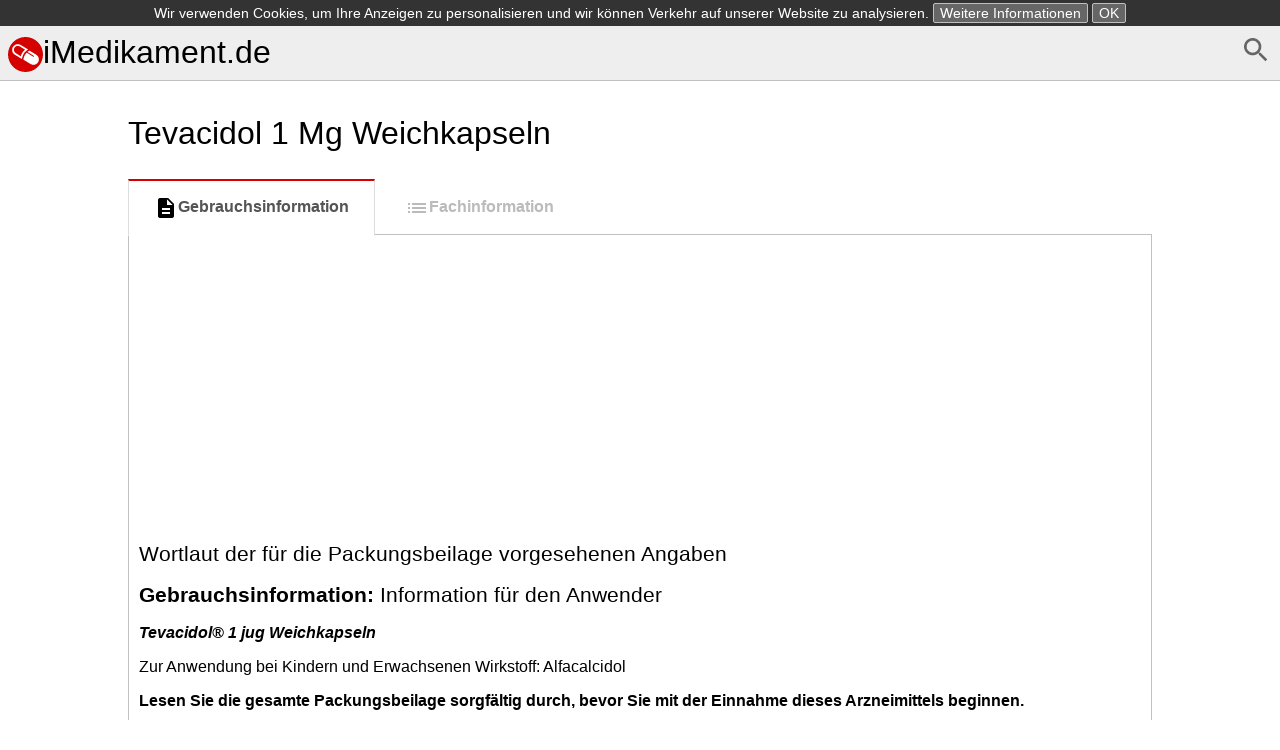

--- FILE ---
content_type: text/html; charset=UTF-8
request_url: https://imedikament.de/tevacidol-1-g-weichkapseln
body_size: 10548
content:
<!DOCTYPE html>
<html>
    <head>
        <meta charset="UTF-8" />
        <title>Tevacidol 1 Μg Weichkapseln -Gebrauchsinformation</title>
        <meta name="viewport" content="width=device-width, initial-scale=1">
        <style>*{box-sizing:border-box;-webkit-box-sizing:border-box;-moz-box-sizing:border-box}body,html{height:100%}button::-moz-focus-inner{border:0;padding:0}button,html,input{font-family:Arial,Helevtica,sans-serif;font-size:16px}body{margin:0}header{margin-bottom:0;background-color:#eee}header.frontpage{margin-bottom:0;background-color:#fff}footer{color:gray;margin-top:2em;font-size:.9em;margin-bottom:1.5em}h1{font-size:2em;font-weight:400}form{margin-bottom:.5em}button:focus,input:focus{box-shadow:0 0 3px silver}img,svg{vertical-align:middle}button{background-color:#eee}a{color:#337ab7}footer a{color:gray}nav ul{margin:0;padding:0}nav ul li,svg{display:inline-block}.small,a.small,img.small{display:none}.large,.tab li a{display:block}.selected{font-weight:700}article{padding:.5em;max-width:65em;margin:auto}article span.obsolete.large{float:right;margin-top:2.1em}@media (max-width:767px){.small,header.frontpage{display:block}body{padding:.5em}article{padding:0}article h1.drugname{margin-top:.1em}a.small{display:inline}img.small{display:inline-block}.large,header{display:none}}.tab{padding-left:0}.tab li,nav ul li{list-style:none}.tab li a{margin:0 0 -2px;padding:15px 25px;font-weight:600;text-decoration:none;color:#bbb;border:1px solid #eee;border-left:2px solid #eee}.tab li:nth-child(2) a{border-bottom:1px solid #fff;border-top:1px solid #fff}.tab li a:hover{color:#888;cursor:pointer}.tab li.selected a{color:#555;border-left:2px solid #d50000}.tab li a svg{fill:#bbb}.tab li.selected a svg{fill:#000}@media (min-width:767px){.tab{margin-bottom:0}.tab li a{border:1px solid transparent;text-align:center}.tab li.selected a{border:1px solid #ddd;border-top:2px solid #d50000;border-bottom:1px solid #fff;background-color:#fff}.tab li{display:inline-block}}.alphabet{font-size:1.2em;text-align:center}.alphabet a{width:1.6em;line-height:1.5em;padding-top:.1em;text-decoration:none;color:#337ab7;border:1px solid #337ab7;border-radius:.2em;display:inline-block;margin-bottom:.5em;vertical-align:middle}.alphabet2{text-align:left;margin-top:1em}.alphabet2 a{width:2em;text-align:center}.alphabet a.selected,.alphabet a:hover{color:#fff;background-color:#337ab7}.variants li a.obsolete{color:silver}.variants li a.obsolete svg{vertical-align:middle;width:1em;margin-left:.1em}.variants li{margin-bottom:1em}#document{padding:10px;border:1px solid silver}#document h1{font-size:130%}.search-form button,.search-form input{padding:.5em;line-height:1.2em;border:1px solid #ccc;border-radius:.2em}.search-form .large button{width:18%;float:right;border-radius:0 .2em .2em 0}.search-form .large input{width:82%;border-right:none;border-radius:.2em 0 0 .2em}.search-form .small input{display:block;width:100%;margin-bottom:1em}.search-cloud,.search-cloud li{margin:0;padding:0;list-style:none;display:inline-block}#side-ad{width:0;width:Calc(50% - 32.5em);position:absolute;margin-top:40%;height:100vh;text-align:right}#altDocs li{line-height:1.5em}</style><style>header{border-bottom:1px solid silver;padding:.5em}header h1{margin:0 auto}header a{color:#000;text-decoration:none}header a:hover{color:#444}article.info{max-width:65em;margin:auto}footer{margin-top:5em;text-align:center}.alphabet{border-bottom:1px solid #ddd;margin-bottom:.5em}</style>        <link rel="icon" type="image/x-icon" href="/favicon.ico" />
        <script async src="//pagead2.googlesyndication.com/pagead/js/adsbygoogle.js"></script>
        <script>
            (adsbygoogle = window.adsbygoogle || []).push({
                google_ad_client: "ca-pub-9885879178318508",
                enable_page_level_ads: true
            });
        </script>
    </head>
    <body><header>
    <a href="/d/search" id="search" style="float: right"><svg fill="#666" height="32" viewBox="0 0 24 24" width="32" xmlns="http://www.w3.org/2000/svg">
    <path d="M15.5 14h-.79l-.28-.27C15.41 12.59 16 11.11 16 9.5 16 5.91 13.09 3 9.5 3S3 5.91 3 9.5 5.91 16 9.5 16c1.61 0 3.09-.59 4.23-1.57l.27.28v.79l5 4.99L20.49 19l-4.99-5zm-6 0C7.01 14 5 11.99 5 9.5S7.01 5 9.5 5 14 7.01 14 9.5 11.99 14 9.5 14z"/>
    <path d="M0 0h24v24H0z" fill="none"/>
</svg></a>

    <h1><a href="/"><svg xmlns="http://www.w3.org/2000/svg" width="35" height="35" viewBox="0 0 653.3 653.3"><path d="M653.3 326.6a326.6 326.6 0 1 1-653.3 0 326.6 326.6 0 1 1 653.3 0z" fill="#d50000"/><path d="M260.8 411.4l4.5-22.8c8-44.3 31-104.5 90-140.5l22-13.5-139-85.3c-16.5-10-35.6-15.4-55-15.4-37 0-71 19-90.6 50.8-30.6 50-14.8 115.3 35 146l132.8 81zM120.6 201c13.5-22 37-35 63-35 13.5 0 26.8 3.7 38.4 10.8l95.5 58.5c-46 36.6-68 86.6-78 124.7l-94-58c-35-21-46-67-24-101zm406 129.4L402.4 254l-2.4 1c-14.5 6.4-27 14-38 22.8l119.8 73c4.6 3 6 8.8 3.2 13.4-1.8 3-5 5-8.2 5-1.7 0-3.4 0-5-1 0 0-123-76-123.7-77-44 43-56 101.4-59.4 129.4v3l133 81c16 9.8 35 15 53 15 36 0 68-18.2 87-48.5 29-47.5 14-110-33.3-139.2z" fill="#fff"/></svg>iMedikament.de</a></h1>
</header>    <div id="side-ad" class="large"><script async src="//pagead2.googlesyndication.com/pagead/js/adsbygoogle.js"></script> <!-- imedikament.de - side --> <ins class="adsbygoogle"
     style="display:block"
     data-ad-client="ca-pub-9885879178318508"
     data-ad-slot="7437066124"
     data-ad-format="auto"></ins>
<script> (adsbygoogle = window.adsbygoogle || []).push({}); </script>
</div>
    <article>
        <a href="/" id="search" class="small" style="float: right"><svg fill="#666" height="32" viewBox="0 0 24 24" width="32" xmlns="http://www.w3.org/2000/svg">
    <path d="M15.5 14h-.79l-.28-.27C15.41 12.59 16 11.11 16 9.5 16 5.91 13.09 3 9.5 3S3 5.91 3 9.5 5.91 16 9.5 16c1.61 0 3.09-.59 4.23-1.57l.27.28v.79l5 4.99L20.49 19l-4.99-5zm-6 0C7.01 14 5 11.99 5 9.5S7.01 5 9.5 5 14 7.01 14 9.5 11.99 14 9.5 14z"/>
    <path d="M0 0h24v24H0z" fill="none"/>
</svg></a>
        <h1 class="drugname"><a href="/" class="small"><svg xmlns="http://www.w3.org/2000/svg" width="35" height="35" viewBox="0 0 653.3 653.3"><path d="M653.3 326.6a326.6 326.6 0 1 1-653.3 0 326.6 326.6 0 1 1 653.3 0z" fill="#d50000"/><path d="M260.8 411.4l4.5-22.8c8-44.3 31-104.5 90-140.5l22-13.5-139-85.3c-16.5-10-35.6-15.4-55-15.4-37 0-71 19-90.6 50.8-30.6 50-14.8 115.3 35 146l132.8 81zM120.6 201c13.5-22 37-35 63-35 13.5 0 26.8 3.7 38.4 10.8l95.5 58.5c-46 36.6-68 86.6-78 124.7l-94-58c-35-21-46-67-24-101zm406 129.4L402.4 254l-2.4 1c-14.5 6.4-27 14-38 22.8l119.8 73c4.6 3 6 8.8 3.2 13.4-1.8 3-5 5-8.2 5-1.7 0-3.4 0-5-1 0 0-123-76-123.7-77-44 43-56 101.4-59.4 129.4v3l133 81c16 9.8 35 15 53 15 36 0 68-18.2 87-48.5 29-47.5 14-110-33.3-139.2z" fill="#fff"/></svg></a>Tevacidol 1 Μg Weichkapseln</h1>        <ul class="tab">            <li class="selected"><a href="/tevacidol-1-g-weichkapseln"><svg fill="#000000" height="24" viewBox="0 0 24 24" width="24" xmlns="http://www.w3.org/2000/svg">
    <path d="M0 0h24v24H0z" fill="none"/>
    <path d="M14 2H6c-1.1 0-1.99.9-1.99 2L4 20c0 1.1.89 2 1.99 2H18c1.1 0 2-.9 2-2V8l-6-6zm2 16H8v-2h8v2zm0-4H8v-2h8v2zm-3-5V3.5L18.5 9H13z"/>
</svg>Gebrauchsinformation</a></li>            <li class=""><a href="/tevacidol-1-g-weichkapseln/fachinformation"><svg fill="#000000" height="24" viewBox="0 0 24 24" width="24" xmlns="http://www.w3.org/2000/svg">
    <path d="M3 13h2v-2H3v2zm0 4h2v-2H3v2zm0-8h2V7H3v2zm4 4h14v-2H7v2zm0 4h14v-2H7v2zM7 7v2h14V7H7z"/>
    <path d="M0 0h24v24H0z" fill="none"/>
</svg>Fachinformation</a></li>        </ul>        <div id="document">                <div class="ad" style="margin-bottom: 0.5em"><script async src="//pagead2.googlesyndication.com/pagead/js/adsbygoogle.js"></script> <!-- imedikament.de - top --> <ins class="adsbygoogle"
     style="display:block"
     data-ad-client="ca-pub-9885879178318508"
     data-ad-slot="5960332926"
     data-ad-format="auto"></ins>
<script> (adsbygoogle = window.adsbygoogle || []).push({}); </script>
</div><a name="caption1"></a><h1><a name="bookmark0"></a><span class="font2">Wortlaut der für die Packungsbeilage vorgesehenen Angaben</span></h1><h1><a name="bookmark1"></a><span class="font2" style="font-weight:bold;">Gebrauchsinformation: </span><span class="font2">Information für den Anwender</span></h1>
<p><span class="font1" style="font-weight:bold;font-style:italic;">Tevacidol® 1 jug Weichkapseln</span></p>
<p><span class="font0">Zur Anwendung bei Kindern und Erwachsenen Wirkstoff: Alfacalcidol</span></p><div style="border-bottom:solid;">
<p><span class="font0" style="font-weight:bold;">Lesen Sie die gesamte Packungsbeilage sorgfältig durch, bevor Sie mit der Einnahme dieses Arzneimittels beginnen.</span></p>
<p><span class="font0">- &nbsp;&nbsp;&nbsp;Heben Sie die Packungsbeilage auf. Vielleicht möchten Sie diese später nochmals lesen.</span></p>
<p><span class="font0">- &nbsp;&nbsp;&nbsp;Wenn Sie weitere Fragen haben, wenden Sie sich an Ihren Arzt oder Apotheker.</span></p>
<p><span class="font0">- &nbsp;&nbsp;&nbsp;Dieses Arzneimittel wurde Ihnen persönlich verschrieben. Geben Sie es nicht an Dritte weiter.&nbsp;Es kann anderen Menschen schaden, auch wenn diese dieselben Symptome haben wie Sie.</span></p>
<p><span class="font0">| &nbsp;&nbsp;&nbsp;- Wenn Sie Nebenwirkungen bemerken, wenden Sie sich an Ihren Arzt oder Apotheker. Dies gilt</span></p>
<p><span class="font0">auch für Nebenwirkungen, die nicht in dieser Packungsbeilage angegeben sind. Siehe Abschnitt 4.</span></p></div><br clear="all"/>
<p><span class="font0">1. &nbsp;&nbsp;&nbsp;Was ist </span><span class="font0" style="font-style:italic;">Tevacidol® 1 ug</span><span class="font0"> und wofür wird es angewendet?</span></p>
<p><span class="font0">2. &nbsp;&nbsp;&nbsp;Was müssen Sie vor der Einnahme von </span><span class="font0" style="font-style:italic;">Tevacidol</span><span class="font0">® </span><span class="font0" style="font-style:italic;">1 ug</span><span class="font0"> beachten?</span></p>
<p><span class="font0">3. &nbsp;&nbsp;&nbsp;Wie ist </span><span class="font0" style="font-style:italic;">Tevacidol</span><span class="font0">® </span><span class="font0" style="font-style:italic;">1 Ug</span><span class="font0"> einzunehmen?</span></p>
<p><span class="font0">4. &nbsp;&nbsp;&nbsp;Welche Nebenwirkungen sind möglich?</span></p>
<p><span class="font0">5. &nbsp;&nbsp;&nbsp;Wie ist </span><span class="font0" style="font-style:italic;">Tevacidol</span><span class="font0">® </span><span class="font0" style="font-style:italic;">1 ug</span><span class="font0"> aufzubewahren?</span></p>
<p><span class="font0">6. &nbsp;&nbsp;&nbsp;Weitere Informationen</span></p>
<p><span class="font0" style="font-weight:bold;">1. WAS IST </span><span class="font0" style="font-style:italic;">Tevacidol</span><span class="font0" style="font-weight:bold;">® </span><span class="font0" style="font-style:italic;">1 ug</span><span class="font0" style="font-weight:bold;"> UND WOFÜR WIRD ES ANGEWENDET?</span></p>
<p><span class="font0" style="font-style:italic;">Tevacidol 1 ug</span><span class="font0"> ist ein Vitamin-D<sub>3</sub>-Derivat.</span></p>
<p><span class="font0" style="font-style:italic;text-decoration:underline;">Tevacidol® 1 ug</span><span class="font0" style="text-decoration:underline;"> wird angewendet bei</span></p>
<p><span class="font0">- &nbsp;&nbsp;&nbsp;postmenopausaler Osteoporose, Osteoporose bei Glukokortikoid-Behandlung</span></p>
<p><span class="font0">- &nbsp;&nbsp;&nbsp;Knochenerweichungen im Erwachsenenalter (Osteomalazie) infolge unzureichender Resorption&nbsp;wie bei Malabsorptions- und Postgastrektomie-Syndrom</span></p>
<p><span class="font0">Eine signifikante Verminderung der Sturzrate bei Älteren wurde nachgewiesen.</span></p>
<p><span class="font0">- &nbsp;&nbsp;&nbsp;Hypoparathyreoidismus oder hypophosphatämischer (Vitamin-D-resistenter)&nbsp;Rachitis/Osteomalazie</span></p>
<p><span class="font0">Es kann eine Zusatztherapie mit </span><span class="font0" style="font-style:italic;">Tevacidol 1 ug</span><span class="font0"> dann indiziert sein, wenn ein CalciumPlasmaspiegel kleiner als 2,2 mmol/l vorliegt.</span></p>
<p><span class="font0">- &nbsp;&nbsp;&nbsp;Erkrankungen, bei denen im Vitamin-D-Metabolismus die 1-alpha-Hydroxylierung in der Niere&nbsp;beeinträchtigt ist wie renale Osteodystrophie mit verminderter Calciumresorption und einem&nbsp;Calcium-Plasmaspiegel kleiner als 2,2 mmol/l (kleiner als 8,8 mg/100 ml) wie sie als Folge von&nbsp;Nierenfunktionsstörungen ohne oder mit Dialysebehandlung sowie anfangs bei Zuständen nach&nbsp;Nierentransplantationen auftreten kann.</span></p>
<p><span class="font0" style="font-weight:bold;">2. WAS MÜSSEN SIE VOR DER EINNAHME VON </span><span class="font0" style="font-style:italic;">Tevacidol</span><span class="font0" style="font-weight:bold;">® </span><span class="font0" style="font-style:italic;">1 fig</span><span class="font0" style="font-weight:bold;"> BEACHTEN?</span></p>
<p><span class="font0" style="font-style:italic;text-decoration:underline;">Tevacidol® 1 ug</span><span class="font0" style="text-decoration:underline;"> darf nicht eingenommen werden</span></p>
<p><span class="font0">- &nbsp;&nbsp;&nbsp;wenn Sie überempfindlich (allergisch) gegenüber Alfacalcidol, Erdnuss oder Soja oder einem der&nbsp;sonstigen Bestandteile von </span><span class="font0" style="font-style:italic;">Tevacidol 1 ug</span><span class="font0"> sind</span></p>
<p><span class="font0">- &nbsp;&nbsp;&nbsp;bei einer bekannten Vitamin-D-Überempfindlichkeit</span></p>
<p><span class="font0">- &nbsp;&nbsp;&nbsp;wenn bei Ihnen eine manifeste Vitamin-D-Intoxikation vorliegt</span></p>
<p><span class="font0">- &nbsp;&nbsp;&nbsp;bei einem Calciumspiegel im Plasma über 2,6 mmol/l, einem Calcium x Phosphat-Produkt über 3,7&nbsp;(mmol/l)<sup>2</sup> und einer Alkalose mit venösen Blut-pH-Werten über 7,44 (Milch-Alkali-Syndrom,&nbsp;Burnett-Syndrom)</span></p>
<p><span class="font0">- &nbsp;&nbsp;&nbsp;wenn bei Ihnen eine Hypercalcämie (erhöhter Calciumspiegel) oder Hypermagnesiämie (erhöhter&nbsp;Magnesiumspiegel) vorliegt.</span></p>
<p><span class="font0" style="text-decoration:underline;">Besondere Vorsicht bei der Einnahme von </span><span class="font0" style="font-style:italic;text-decoration:underline;">Tevacidol® 1 ug</span><span class="font0" style="text-decoration:underline;"> ist erforderlich</span></p>
<p><span class="font0">- &nbsp;&nbsp;&nbsp;bei Dialyse-Patienten, da ein eventueller Calciumeinstrom aus der Dialyseflüssigkeit&nbsp;ausgeschlossen werden muss</span></p>
<p><span class="font0">- &nbsp;&nbsp;&nbsp;bei Nierensteinanamnese und Sarkoidose, da ein erhöhtes Risiko besteht.</span></p>
<p><span class="font0" style="text-decoration:underline;">Kinder</span></p>
<p><span class="font0">Bei Kindern mit einem Körpergewicht von weniger als 20 kg ist eine Dosisanpassung erforderlich (siehe unter Abschnitt 3. „Falls vom Arzt nicht anders verordnet, ist die übliche Dosis“).</span></p>
<p><span class="font0" style="text-decoration:underline;">Ältere Menschen</span></p>
<p><span class="font0">Dosisanpassungen bei älteren Patienten sind nicht erforderlich.</span></p>
<p><span class="font0" style="text-decoration:underline;">Bei Einnahme von </span><span class="font0" style="font-style:italic;text-decoration:underline;">Tevacidol® 1 ug</span><span class="font0" style="text-decoration:underline;"> mit anderen Arzneimitteln</span></p>
<p><span class="font0">Die Wirkungen mancher Arzneimittel können durch gleichzeitige Anwendung anderer Mittel beeinflusst werden. Fragen Sie Ihren Arzt, wenn Sie andere Mittel ständig anwenden, bis vor kurzem&nbsp;angewendet haben oder gleichzeitig mit </span><span class="font0" style="font-style:italic;">Tevacidol 1 ug</span><span class="font0"> anwenden wollen. Ihr Arzt kann Ihnen sagen,&nbsp;ob unter diesen Umständen mit Unverträglichkeiten zu rechnen ist oder ob besondere Maßnahmen wie&nbsp;z. B. eine neue Dosisfestsetzung erforderlich sind, wenn Sie dieses Arzneimittel anwenden.</span></p>
<p><span class="font0">Vitamin D und seine Derivate dürfen nicht gleichzeitig mit Alfacalcidol verabreicht werden. Da es sich bei Alfacalcidol um ein sehr wirksames Derivat handelt, ist bei gleichzeitiger Gabe mit einem&nbsp;additiven Effekt und einem erhöhten Risiko einer Hypercalcämie zu rechnen.</span></p>
<p><span class="font0">Eine Hypercalcämie kann bei Patienten unter Digitalistherapie Herzrhythmusstörungen hervorrufen. Bei gleichzeitiger Einnahme von Digitalis und </span><span class="font0" style="font-style:italic;">Tevacidol 1 ug</span><span class="font0"> müssen diese Patienten daher streng&nbsp;überwacht werden.</span></p>
<p><span class="font0">Bei gleichzeitiger Behandlung mit </span><span class="font0" style="font-style:italic;">Tevacidol 1 ug</span><span class="font0"> und Barbituraten oder enzyminduzierenden Antikonvulsiva sind höhere Dosen von </span><span class="font0" style="font-style:italic;">Tevacidol 1 ug</span><span class="font0"> erforderlich, um die gewünschte Wirkung zur&nbsp;erzielen. Ebenso kann Diphenylhydantoin die Wirkung von Alfacalcidol hemmen.</span></p>
<p><span class="font0">Auch Glukokortikoide können möglicherweise die Alfacalcidol-Wirkung beeinträchtigen.</span></p>
<p><span class="font0">Da die Gallensalze für die Resorption von Alfacalcidol von Bedeutung sind, kann auch eine längere Behandlung mit gallensäurebindenden Mitteln (Colestyramin, Colestipol), Sucralfat und stark&nbsp;aluminiumhaltigen Antacida nachteilig sein.</span></p>
<p><span class="font0" style="font-style:italic;">Tevacidol 1 ug</span><span class="font0"> und aluminiumhaltige Antacida sollten daher nicht gleichzeitig, sondern im Abstand von 2 Stunden eingenommen werden.</span></p>
<p><span class="font0">Magnesiumhaltige Antacida oder Laxantien (Abführmittel) sollten bei Therapie von Dialyse-Patienten mit </span><span class="font0" style="font-style:italic;">Tevacidol 1 ug</span><span class="font0"> wegen der Gefahr einer Hypermagnesiämie nur mit Vorsicht eingesetzt werden.&nbsp;Verstärkt dagegen wird die Alfacalcidol-Wirkung durch die gleichzeitige Gabe von östrogenen&nbsp;Hormonen in der Peri- und Postmenopause.</span></p>
<p><span class="font0">Bei gleichzeitiger Gabe von calciumhaltigen Präparaten, Thiaziden oder anderen Arzneimitteln, die den Blutcalciumspiegel erhöhen, ist das Hypercalcämie-Risiko erhöht.</span></p>
<p><span class="font0" style="font-style:italic;">Bitte informieren Sie Ihren Arzt oder Apotheker, wenn Sie andere Arzneimittel einnehmen/anwenden bzw. vor kurzem eingenommen/angewendet haben, auch wenn es sich um nicht&nbsp;verschreibungspflichtige Arzneimittel handelt.</span></p>
<p><span class="font0" style="text-decoration:underline;">Schwangerschaft und Stillzeit</span></p>
<p><span class="font0">Fragen Sie vor der Einnahme/Anwendung von allen Arzneimitteln Ihren Arzt oder Apotheker um Rat.</span></p>
<p><span class="font0" style="font-style:italic;text-decoration:underline;">Schwangerschaft</span></p>
<p><span class="font0">Obwohl bis heute keine Beobachtungen über eine fruchtschädigende Wirkung vorliegen, sollte </span><span class="font0" style="font-style:italic;">Tevacidol 1 pg</span><span class="font0"> während der Schwangerschaft nur bei strenger Indikationsstellung angewendet&nbsp;werden.</span></p>
<p><span class="font0">Überdosierungen von Vitamin-D-Derivaten in der Schwangerschaft müssen vermieden werden, da eine lang anhaltende Hypercalcämie (erhöhte Calciumkonzentration im Blut) zu körperlicher und&nbsp;geistiger Behinderung (Retardierung) sowie angeborenen Herz- und Augenerkrankungen&nbsp;(supravalvuläre Aortenstenose und Retinopathie) des Kindes führen kann.</span></p>
<p><span class="font0" style="font-style:italic;text-decoration:underline;">Stillzeit</span></p>
<p><span class="font0">Obwohl bis heute keine Beobachtungen über eine fruchtschädigende Wirkung vorliegen, sollte </span><span class="font0" style="font-style:italic;">Tevacidol 1 pg</span><span class="font0"> während der Stillzeit nur bei strenger Indikationsstellung angewendet werden. Die&nbsp;Gabe von </span><span class="font0" style="font-style:italic;">Tevacidol 1 pg</span><span class="font0"> in der Stillzeit dürfte den Calcitriol-Gehalt der Muttermilch erhöhen. Dies ist&nbsp;zu beachten, wenn das Kind zusätzlich Vitamin D erhält.</span></p>
<p><span class="font0" style="text-decoration:underline;">Verkehrstüchtigkeit und das Bedienen von Maschinen</span></p>
<p><span class="font0" style="font-style:italic;">Tevacidol 1 pg</span><span class="font0"> hat keinen negativen Einfluss auf die Verkehrstüchtigkeit und die Fähigkeit zum Bedienen von Maschinen.</span></p>
<p><span class="font0" style="text-decoration:underline;">Wichtige Informationen über bestimmte sonstige Bestandteile von </span><span class="font0" style="font-style:italic;text-decoration:underline;">Tevacidol</span><span class="font0" style="text-decoration:underline;">® </span><span class="font0" style="font-style:italic;text-decoration:underline;">1 pg </span><span class="font0">Erdnussöl kann selten schwere allergische Reaktionen hervorrufen.</span></p>
<p><span class="font0">Dieses Arzneimittel enthält Sorbitol. Bitte nehmen Sie </span><span class="font0" style="font-style:italic;">Tevacidol 1 pg</span><span class="font0"> erst nach Rücksprache mit Ihrem Arzt ein, wenn Ihnen bekannt ist, dass Sie unter einer Unverträglichkeit gegenüber bestimmten&nbsp;Zuckern leiden.</span></p>
<p><span class="font0" style="font-weight:bold;">3. WIE IST </span><span class="font0" style="font-style:italic;">Tevacidol® 1 pg</span><span class="font0" style="font-weight:bold;"> EINZUNEHMEN?</span></p>
<p><span class="font0">Nehmen Sie </span><span class="font0" style="font-style:italic;">Tevacidol 1 pg</span><span class="font0"> immer genau nach der Anweisung des Arztes ein. Bitte fragen Sie bei Ihrem Arzt oder Apotheker nach, wenn Sie sich nicht ganz sicher sind.</span></p>
<p><span class="font0" style="text-decoration:underline;">Falls vom Arzt nicht anders verordnet, ist die übliche Dosis</span></p>
<p><span class="font0">Bei Erwachsenen und Kindern von mehr als 20 kg Körpergewicht zu Anfang der Behandlung 1 Weichkapsel </span><span class="font0" style="font-style:italic;">Tevacidol 1 pg</span><span class="font0"> (1 pg Alfacalcidol) täglich.</span></p>
<p><span class="font0">Bei Kindern mit einem Körpergewicht von weniger als 20 kg 0,05 pg Alfacalcidol/kg KG/Tag als Tagesdosis.</span></p>
<p><span class="font0">Bei fortlaufender Behandlung ist die Dosis entsprechend dem Heilungsverlauf und zur Vermeidung erhöhter Blutcalciumspiegel oder Calcium x Phosphat-Produkte zu verringern. Hierfür stehen&nbsp;Tevacidol 0,25 pg/- 0,5 pg (0,25 pg/- 0,5 pg Alfacalcidol pro Weichkapsel) zur Verfügung.</span></p>
<p><span class="font0">Patienten mit stärker ausgeprägten Knochenerkrankungen benötigen und tolerieren höhere Dosen: 1-3 Weichkapseln Tevacidol 1 pg (entsprechend 1-3 pg Alfacalcidol) täglich.</span></p>
<p><span class="font0" style="font-style:italic;text-decoration:underline;">Patienten mit Unterfunktion der Nebenschilddrüse</span></p>
<p><span class="font0">Bei Patienten mit Unterfunktion der Nebenschilddrüsen (Hypoparathyreoidismus) muss die Dosis bei Erreichen normaler Blutcalciumwerte (2,2-2,6 mmol/l; 8,8-10,4 mg/100 ml) oder eines Calcium x&nbsp;Phosphat-Produktes von 3,5-3,7 (mmol/l)<sup>2</sup> vermindert werden.</span></p>
<p><span class="font0">Art der Anwendung</span></p>
<p><span class="font0">Bei einer Dosierung von 1 pg Alfacalcidol täglich 1 Weichkapsel </span><span class="font0" style="font-style:italic;">Tevacidol 1 pg</span><span class="font0"> am Abend einnehmen.</span></p>
<p><span class="font0">Bei Dosierungen bis 3 pg Alfacalcidol täglich 1 Weichkapsel am Morgen und 1-2 Weichkapseln am Abend einnehmen.</span></p>
<p><span class="font0">Bitte nehmen Sie die Weichkapseln unzerkaut mit reichlich Flüssigkeit ein.</span></p>
<p><span class="font0">Dauer der Anwendung</span></p>
<p><span class="font0">Über die Dauer der Anwendung entscheidet Ihr behandelnder Arzt.</span></p>
<p><span class="font0">Bitte sprechen Sie mit Ihrem Arzt oder Apotheker, wenn Sie den Eindruck haben, dass die Wirkung von </span><span class="font0" style="font-style:italic;">Tevacidol 1 ug</span><span class="font0"> zu stark oder zu schwach ist.</span></p>
<p><span class="font0" style="text-decoration:underline;">Wenn Sie eine größere Menge von </span><span class="font0" style="font-style:italic;text-decoration:underline;">Tevacidol® 1 ug</span><span class="font0" style="text-decoration:underline;"> eingenommen haben als Sie sollten </span><span class="font0">ist in jedem Fall unverzüglich ein Arzt (z. B. Vergiftungsnotruf) um Rat zu fragen, der den&nbsp;Schweregrad der Überdosierung beurteilt und die erforderlichen Maßnahmen festlegt.</span></p>
<p><span class="font0">Bei versehentlicher einmaliger Einnahme einer Überdosis (25-30 pg Alfacalcidol) wurden keine Schäden beobachtet.</span></p>
<p><span class="font0">Bei längerer Überdosierung von </span><span class="font0" style="font-style:italic;">Tevacidol 1 ug</span><span class="font0"> kann es zu einer unter Umständen lebensbedrohlichen Hypercalcämie kommen.</span></p>
<p><span class="font0">Das klinische Bild des Hypercalcämiesyndroms ist uncharakteristisch:</span></p>
<p><span class="font0">Schwäche, Müdigkeit, Abgespanntheit, Kopfschmerzen, gastrointestinale Beschwerden (Beschwerden im Verdauungstrakt wie Übelkeit, Erbrechen, Obstipation [Verstopfung] oder Diarrhö [Durchfall],&nbsp;Sodbrennen), Mundtrockenheit, Muskel-, Knochen- und Gelenkschmerzen, Juckreiz oder&nbsp;Palpitationen (Herzklopfen).</span></p>
<p><span class="font0">Bei verminderter Konzentrationsfähigkeit der Niere ferner Polyurie, Polydipsie, Nykturie und Proteinurie. Abgestuft nach dem Ausmaß der Hypercalcämie können neben einer Dosisreduktion oder&nbsp;zeitweiligem Absetzen von </span><span class="font0" style="font-style:italic;">Tevacidol 1 ug</span><span class="font0"> calciumarme bzw. calciumfreie Ernährung,&nbsp;Flüssigkeitszufuhr, Dialyse, Schleifendiuretika, Glukokortikoide und Calcitonin eingesetzt werden.&nbsp;</span><span class="font0" style="font-style:italic;text-decoration:underline;">Ärztliche Maßnahmen bei Überdosierung</span></p>
<p><span class="font0">Bei akuter Überdosierung können eine frühzeitige Magenspülung und/oder die Gabe von Paraffinöl die Resorption (Aufnahme aus dem Verdauungstrakt in das Blut) vermindern und die Ausscheidung&nbsp;mit dem Stuhl beschleunigen.</span></p>
<p><span class="font0">Ein spezielles Gegenmittel (Antidot) existiert nicht.</span></p>
<p><span class="font0" style="text-decoration:underline;">Wenn Sie die Einnahme von </span><span class="font0" style="font-style:italic;text-decoration:underline;">Tevacidol® 1 ug</span><span class="font0" style="text-decoration:underline;"> vergessen haben</span></p>
<p><span class="font0">Nehmen Sie nicht die doppelte Dosis ein, sondern fahren Sie wie im Dosierungsschema vorgesehen fort.</span></p>
<p><span class="font0" style="text-decoration:underline;">Wenn Sie die Einnahme von </span><span class="font0" style="font-style:italic;text-decoration:underline;">Tevacidol® 1 ug</span><span class="font0" style="text-decoration:underline;"> abbrechen</span></p>
<p><span class="font0">Sie sollten die Behandlung mit </span><span class="font0" style="font-style:italic;">Tevacidol 1 ug</span><span class="font0"> nicht ohne Rücksprache mit Ihrem behandelnden Arzt eigenständig unterbrechen oder vorzeitig beenden.</span></p>
<p><span class="font0">Ist eine Unterbrechung oder vorzeitige Beendigung aus ärztlicher Sicht angezeigt, so beachten Sie bitte die von Ihrem Arzt gegebenen Hinweise.</span></p>
<p><span class="font0">Wenn Sie weitere Fragen zur Anwendung des Arzneimittels haben, fragen Sie Ihren Arzt oder Apotheker.</span></p>
<p><span class="font0" style="font-weight:bold;">4. WELCHE NEBENWIRKUNGEN SIND MÖGLICH?</span></p>
<p><span class="font0">Wie alle Arzneimittel kann </span><span class="font0" style="font-style:italic;">Tevacidol 1 ug</span><span class="font0"> Nebenwirkungen haben, die aber nicht bei jedem auftreten müssen.</span></p>
<p><span class="font0">Bei der Bewertung von Nebenwirkungen werden folgende Häufigkeitsangaben zugrunde gelegt:</span></p>
<table border="1">
<tr><td style="vertical-align:bottom;">
<p><span class="font0" style="font-style:italic;">sehr häufig</span></p></td><td style="vertical-align:bottom;">
<p><span class="font0" style="font-style:italic;">mehr als 1 Behandelter von 10</span></p></td></tr>
<tr><td style="vertical-align:bottom;">
<p><span class="font0" style="font-style:italic;">häufig</span></p></td><td style="vertical-align:bottom;">
<p><span class="font0" style="font-style:italic;">1 bis 10 Behandelte von 100</span></p></td></tr>
<tr><td style="vertical-align:bottom;">
<p><span class="font0" style="font-style:italic;">gelegentlich</span></p></td><td style="vertical-align:bottom;">
<p><span class="font0" style="font-style:italic;">1 bis 10 Behandelte von 1.000</span></p></td></tr>
<tr><td style="vertical-align:bottom;">
<p><span class="font0" style="font-style:italic;">selten</span></p></td><td style="vertical-align:bottom;">
<p><span class="font0" style="font-style:italic;">1 bis 10 Behandelte von 10.000</span></p></td></tr>
<tr><td style="vertical-align:bottom;">
<p><span class="font0" style="font-style:italic;">sehr selten</span></p></td><td style="vertical-align:bottom;">
<p><span class="font0" style="font-style:italic;">weniger als 1 Behandelter von 10.000</span></p></td></tr>
</table>
<p><span class="font0">Von allergischen Hautreaktionen und anaphylaktischem Schock, letzterer ausgelöst durch Erdnussöl, einer der Bestandteile von </span><span class="font0" style="font-style:italic;">Tevacidol 1 xg,</span><span class="font0"> wurde berichtet.</span></p>
<p><span class="font0">Bei unangepasster Dosierung von </span><span class="font0" style="font-style:italic;">Tevacidol 1 xg</span><span class="font0"> können erhöhte Blutcalciumspiegel auftreten, die sich durch Dosisverminderung oder zeitweiliges Absetzen des Präparates korrigieren lassen. Als&nbsp;Anzeichen einer eventuellen Erhöhung des Blutcalciumspiegels gelten Müdigkeit, gastrointestinale&nbsp;Beschwerden (Beschwerden im Verdauungstrakt), Durstgefühl oder Juckreiz. Sollten solche&nbsp;Anzeichen auftreten, sollte der Arzt zur Kontrolle der Blutcalciumwerte aufgesucht werden.&nbsp;Heterotope Calcifizierungen (Cornea und Gefäße) sind unter Alfacalcidol bisher äußerst selten&nbsp;aufgetreten und waren reversibel.</span></p>
<p><span class="font0">Nach den bisherigen Erfahrungen ist es unter </span><span class="font0" style="font-style:italic;">Tevacidol 1 xg</span><span class="font0"> nur selten zu leichten und passageren Phosphaterhöhungen gekommen. Einem eventuellen Phosphatanstieg ist durch die Gabe von&nbsp;Phosphatresorptionshemmern (wie Aluminiumderivate) zu begegnen.</span></p>
<p><span class="font0">Während der Behandlung mit </span><span class="font0" style="font-style:italic;">Tevacidol 1 xg</span><span class="font0"> sind regelmäßige Kontrollen des Blutcalcium- und Phosphatspiegels sowie Blutgasanalysen vorzunehmen. Diese Kontrollen sollten in wöchentlichen bis&nbsp;monatlichen Abständen durchgeführt werden. Zu Beginn der Behandlung können häufigere&nbsp;Bestimmungen notwendig sein.</span></p>
<p><span class="font0">Erdnussöl kann selten schwere allergische Reaktionen hervorrufen.</span></p>
<p><span class="font0" style="font-weight:bold;">Meldung von Nebenwirkungen</span></p>
<p><span class="font0">Wenn Sie Nebenwirkungen bemerken, wenden Sie sich an Ihren Arzt oder Apotheker. Dies gilt auch für Nebenwirkungen, die nicht in dieser Packungsbeilage angegeben sind. Sie können&nbsp;Nebenwirkungen auch direkt dem Bundesinstitut für Arzneimittel und Medizinprodukte, Abt.&nbsp;Pharmakovigilanz, Kurt-Georg-Kiesinger-Allee 3, D-53175 Bonn, Website:<a href="http://www.bfarm.de/"> www.bfarm.de </a>anzeigen.&nbsp;Indem Sie Nebenwirkungen melden, können Sie dazu beitragen, dass mehr Informationen über die&nbsp;Sicherheit dieses Arzneimittels zur Verfügung gestellt werden.</span></p>
<p><span class="font0" style="font-weight:bold;">5. &nbsp;&nbsp;&nbsp;WIE IST </span><span class="font0" style="font-style:italic;">Tevacidol® 1 xg</span><span class="font0" style="font-weight:bold;"> AUFZUBEWAHREN?</span></p>
<p><span class="font0">Arzneimittel für Kinder unzugänglich aufbewahren.</span></p>
<p><span class="font0">Sie dürfen das Arzneimittel nach dem auf dem Behältnis und dem Umkarton nach „verwendbar bis“ angegebenen Verfallsdatum nicht mehr verwenden. Das Verfallsdatum bezieht sich auf den letzten&nbsp;Tag des Monats.</span></p>
<p><span class="font0">Nicht über 25 °C lagern.</span></p>
<p><span class="font0">Das Behältnis fest verschlossen halten.</span></p>
<p><span class="font0" style="font-weight:bold;">6. &nbsp;&nbsp;&nbsp;WEITERE INFORMATIONEN</span></p>
<p><span class="font0" style="text-decoration:underline;">Was </span><span class="font0" style="font-style:italic;text-decoration:underline;">Tevacidol® 1 xg</span><span class="font0" style="text-decoration:underline;"> enthält</span></p>
<p><span class="font0">Der Wirkstoff ist Alfacalcidol 1 Weichkapsel enthält 1 pg Alfacalcidol.</span></p>
<p><span class="font0">Die sonstigen Bestandteile sind:</span></p>
<p><span class="font0">Citronensäure (Ph.Eur.), Propylgallat (Ph.Eur.), alpha-Tocopherol (Ph.Eur.), Ethanol 99 %, Erdnussöl, Gelatine, Glycerol 85 %, Mannitol-Sorbitol-Sorbitan-höhere Polyole-Gemisch, Eisen(III)-hydroxid-oxid (E 172) und Titandioxid.</span></p>
<p><span class="font0">Drucktinte: Schellack, Eisen(n,III)-oxid (E 172), Butan-1-ol, Propylenglycol.</span></p>
<p><span class="font0" style="text-decoration:underline;">Wie </span><span class="font0" style="font-style:italic;text-decoration:underline;">Tevacidol® 1 xg</span><span class="font0" style="text-decoration:underline;"> aussieht und Inhalt der Packung</span></p>
<p><span class="font0">Die Weichkapseln sind ovale, elfenbeinfarbene, elastische Weichgelatinekapseln mit dem Aufdruck „1“ auf einer Seite.</span></p>
<p><span class="font0" style="font-style:italic;">Tevacidol 1 xg</span><span class="font0"> ist in Packungen mit 20, 50 und 100 Weichkapseln erhältlich.</span></p>
<p><span class="font0" style="text-decoration:underline;">Pharmazeutischer Unternehmer </span><span class="font0">TEVA GmbH&nbsp;Graf-Arco-Str. 3&nbsp;89079 Ulm</span></p>
<p><span class="font0" style="text-decoration:underline;">Hersteller </span><span class="font0">Teva Pharma B.V.&nbsp;Computerweg 10&nbsp;3542 DR Utrecht&nbsp;Niederlande</span></p><div style="border-bottom:solid;">
<p><span class="font0" style="font-weight:bold;text-decoration:underline;">Diese Gebrauchsinformation wurde zuletzt überarbeitet im Oktober 2013.</span></p></div><br clear="all"/>
<p><span class="font0">Versionscode: Z05</span></p>
<p><span class="font0">6</span></p>
                <div class="ad" style=""><script async src="//pagead2.googlesyndication.com/pagead/js/adsbygoogle.js"></script> <!-- imedikament.de - bottom --> <ins class="adsbygoogle"
     style="display:block"
     data-ad-client="ca-pub-9885879178318508"
     data-ad-slot="4973552520"
     data-ad-format="auto"></ins>
<script> (adsbygoogle = window.adsbygoogle || []).push({}); </script>
</div>        </div>
    </article><footer>
    &copy;2026 &bull;
    <a href="/i/terms">Nutzungsbedingungen</a> &bull;
    <a href="/i/privacy">Datenschutz-Bestimmungen</a> &bull;
    <a href="/i/kontakt-de">Kontakt</a>
</footer>    <script type="application/javascript">
        var actualEl = document.getElementById('actual-group');
        var selectorEl = document.getElementById('group-selector');
        var toggle = document.getElementById('show-selector');

        if(toggle) {
            toggle.onclick = function (e) {
                e.preventDefault();
                actualEl.remove();
                selectorEl.style.display = 'block';
            };
        }
    </script>    </body><script>
  (function(i,s,o,g,r,a,m){i['GoogleAnalyticsObject']=r;i[r]=i[r]||function(){
  (i[r].q=i[r].q||[]).push(arguments)},i[r].l=1*new Date();a=s.createElement(o),
  m=s.getElementsByTagName(o)[0];a.async=1;a.src=g;m.parentNode.insertBefore(a,m)
  })(window,document,'script','https://www.google-analytics.com/analytics.js','ga');

  ga('create', 'UA-64300371-1', 'auto');
  ga('send', 'pageview');
</script>


    <script>
        var b_title = "Bitte stelle deinen Werbeblocker ab!";
        var b_message = "Sie müssen Adblock deaktivieren, um den Inhalt dieser Seite korrekt anzuzeigen.";
        var b_ok = "OK";
        var b_never = "Nie";
    </script>
    <style>
        .modal-backdrop { position: fixed; width: 100%; height: 100%; background: rgba(255,255,255,0.95); }
        .modal { position: absolute; width: 100%; text-align: center; padding-top: 10%; }
        .modal h4 { font-weight: normal; }
        .modal button { border: 1px solid silver; border-radius: 2px; padding: 0.5em 1em; }
    </style>
    <script src="/b.min.js?1" async defer></script>

    <script>
        var cookie_message = "Wir verwenden Cookies, um Ihre Anzeigen zu personalisieren und wir können Verkehr auf unserer Website zu analysieren.";
        var cookie_details = "Weitere Informationen";
        var cookie_longer_head = "So verwendet imedikament.de Cookies";
        var cookie_longer_message = '[<p>Ein Cookie ist ein kurzes Text-Snippet, das von einer von Ihnen besuchten Website an Ihren Browser gesendet wird. Es speichert Informationen zu Ihrem letzten Besuch, wie Ihre bevorzugte Sprache oder andere Einstellungen. So finden Sie sich auf der Website schneller zurecht und nutzen sie effektiver, wenn Sie sie das nächste Mal aufrufen. Cookies spielen eine wichtige Rolle. Ohne sie wäre das Surfen im Web oft frustrierend.</p><p><a href="http://www.google.com/intl/de/policies/privacy/partners/">Datennutzung durch Google bei Ihrer Nutzung von Websites oder Apps unserer Partner.</a></p>';
    </script>
    <script src="/eu-cookie.min.js?1" async defer></script>

</html>


--- FILE ---
content_type: text/html; charset=utf-8
request_url: https://www.google.com/recaptcha/api2/aframe
body_size: 269
content:
<!DOCTYPE HTML><html><head><meta http-equiv="content-type" content="text/html; charset=UTF-8"></head><body><script nonce="z-KIZLyXHsJWvlgQOm8jjg">/** Anti-fraud and anti-abuse applications only. See google.com/recaptcha */ try{var clients={'sodar':'https://pagead2.googlesyndication.com/pagead/sodar?'};window.addEventListener("message",function(a){try{if(a.source===window.parent){var b=JSON.parse(a.data);var c=clients[b['id']];if(c){var d=document.createElement('img');d.src=c+b['params']+'&rc='+(localStorage.getItem("rc::a")?sessionStorage.getItem("rc::b"):"");window.document.body.appendChild(d);sessionStorage.setItem("rc::e",parseInt(sessionStorage.getItem("rc::e")||0)+1);localStorage.setItem("rc::h",'1768408006491');}}}catch(b){}});window.parent.postMessage("_grecaptcha_ready", "*");}catch(b){}</script></body></html>